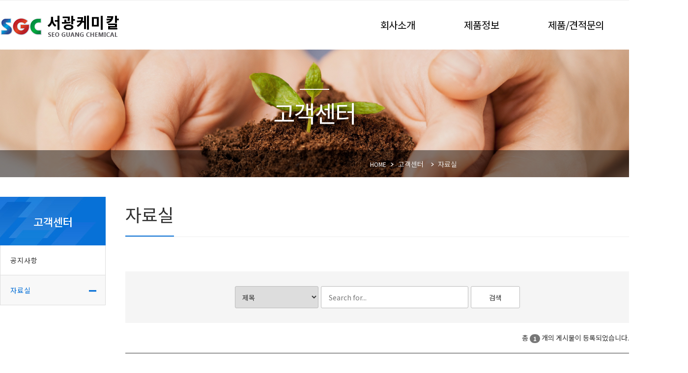

--- FILE ---
content_type: text/html; charset=UTF-8
request_url: http://www.sgchemical.net/board/lists/files/page/1
body_size: 17554
content:
<!DOCTYPE html>
<html>
<head>
<!-- Auto load system meta -->
<meta http-equiv="X-UA-Compatible" content="IE=edge,chrome=1" />
<meta http-equiv="Content-Type" content="text/html; charset=utf-8" />
<meta name="robots" content="index,follow" />
<meta name="author" content="DWEBS" />
<meta name="generator" content="DWEBS 3.01" />
<meta name="viewport" content="width=device-width, user-scalable=no" />
<meta name="description" content="글라스플레이크, 실란커플링제 및 각종 첨가제를 수입/유통하고 있습니다." />
<meta name="keyword" content="서광케미칼,글라스플레이크,실란커플링제,각종첨가제,수입/유통" />
<meta property="og:type" content="website" />
<meta property="og:title" content="서광케미칼" />
<meta property="og:description" content="글라스플레이크, 실란커플링제 및 각종 첨가제를 수입/유통하고 있습니다." />
<meta property="og:image" content="http://www.sgchemical.net/themes/sgchemical/images/common/logo.png" />
<meta property="og:url" content="http://www.sgchemical.net" />
<meta name="twitter:card" content="summary_large_image" />
<meta name="twitter:title" content="서광케미칼" />
<meta name="twitter:description" content="글라스플레이크, 실란커플링제 및 각종 첨가제를 수입/유통하고 있습니다." />
<meta name="twitter:image" content="http://www.sgchemical.net/themes/sgchemical/images/common/logo.png" />
<meta name="twitter:domain" content="http://www.sgchemical.net" />


<!-- Auto load custom meta -->
<!-- User META -->
<meta name="naver-site-verification" content="2d8600d3266e8abaee4b0a08a7c20d0d23ff1351">

<title>서광케미칼</title>

<link rel="canonical" href="http://www.sgchemical.net/board/lists/files/page/1" />

<!-- favicon -->


<!-- Auto Load CSS files -->
<link rel="stylesheet" href="https://code.jquery.com/ui/1.11.4/themes/smoothness/jquery-ui.css" type="text/css" /><link rel="stylesheet" href="https://maxcdn.bootstrapcdn.com/bootstrap/3.3.7/css/bootstrap.min.css" type="text/css" /><link rel="stylesheet" href="https://cdnjs.cloudflare.com/ajax/libs/highlight.js/9.1.0/styles/github.min.css" type="text/css" /><link rel="stylesheet" href="https://cdnjs.cloudflare.com/ajax/libs/font-awesome/4.5.0/css/font-awesome.min.css" type="text/css" /><link rel="stylesheet" href="/lib/plugin/fontium/css/fontium.css" type="text/css" /><link rel="stylesheet" href="https://cdnjs.cloudflare.com/ajax/libs/animate.css/3.5.2/animate.min.css" type="text/css" />

<!-- common -->
<link rel="stylesheet" href="/common/css/bootstrap_overwrite_dwebs.css" type="text/css" />
<link rel="stylesheet" href="/common/css/font.css" type="text/css" />
<link rel="stylesheet" href="/common/css/common.css" type="text/css" />
<link rel="stylesheet" href="/common/css/paging.css" type="text/css" />
<link rel="stylesheet" href="/common/css/loader.css" type="text/css" />
<!-- themes css -->
<link rel="stylesheet" href="/themes/sgchemical/css/style.css?v=210601" type="text/css" />


<link rel="stylesheet" href="https://cdnjs.cloudflare.com/ajax/libs/font-awesome/5.8.1/css/all.min.css" />
<link rel="stylesheet" href="https://fonts.googleapis.com/icon?family=Material+Icons">
<link href="https://fonts.googleapis.com/css?family=Noto+Sans+KR:100,300,400,500,700,900&amp;subset=korean" rel="stylesheet">
<link href="https://fonts.googleapis.com/css?family=Nanum+Gothic:400,700,800&display=swap" rel="stylesheet">
<!-- Auto load custom css -->
<style>/*
* User CSS
*/</style>

<!-- push css -->
<!-- 스킨 css -->
<link rel="stylesheet" href="/skin/board/r_community2/skin.css" type="text/css">

<!-- jQuery -->
<script src="https://cdnjs.cloudflare.com/ajax/libs/jquery/3.1.1/jquery.min.js" charset="utf-8"></script>
</head>

<body leftmargin="0" topmargin="0" oncontextmenu="return false">
<div id="dwebs-loader">
    <img src="/common/images/ajax-loader1.gif" alt="Loader">
</div>
<link rel="stylesheet" href="/themes/sgchemical/layouts/css/layout.css">

<div id="wrap" class="container-fluid">
	<!-- header -->
	<header>
		<div class="row" style="width:100%; margin:0 auto; z-index:999; top:0px; background-color:#fff;">
			<div class="header_wrap">
	<div class="header">
		<div class="logo"><a href="/main/" class="inline"><img src="/themes/sgchemical/images/common/logo.png" /></a></div>
		<div class="navibar">
			<!-- 상단 메뉴 -->
<div class="top_menu">
	<ul class="top_menu_list" id="top_menu_list">
		<!-- 관리자 설정 메뉴 불러옴 -->
                    <li class="parent_menu">
                <a href="/docs/sub01/about" target="_self" class="">
					회사소개
				</a>
					<ul class="child_menu">
											<li class="child_smenu">
							<a href="/docs/sub01/about" target="_self" class="">
							회사개요
							</a>
						</li>
											<li class="child_smenu">
							<a href="/docs/sub01/location" target="_self" class="">
							오시는 길
							</a>
						</li>
										</ul>
            </li>
                    <li class="parent_menu">
                <a href="/docs/sub02/product1" target="_self" class="">
					제품정보
				</a>
					<ul class="child_menu">
											<li class="child_smenu">
							<a href="/docs/sub02/product1" target="_self" class="">
							실란 (Silane coupling agent)
							</a>
						</li>
											<li class="child_smenu">
							<a href="/docs/sub02/product2" target="_self" class="">
							글라스플레이크 (Glass flake)
							</a>
						</li>
											<li class="child_smenu">
							<a href="/docs/sub02/product3" target="_self" class="">
							글라스버블 (Glass bubble)
							</a>
						</li>
											<li class="child_smenu">
							<a href="/docs/sub02/product4" target="_self" class="">
							아프코나 첨가제 (분산제/소포제/레벨링제/슬립제)
							</a>
						</li>
											<li class="child_smenu">
							<a href="/docs/sub02/product5" target="_self" class="">
							계면활성제/점접착제원료/기타(원료)첨가제
							</a>
						</li>
										</ul>
            </li>
                    <li class="parent_menu">
                <a href="/form/lists/basic/?type=0" target="_self" class="">
					제품/견적문의
				</a>
					<ul class="child_menu">
											<li class="child_smenu">
							<a href="/form/lists/basic/?type=0" target="_self" class="">
							제품/견적문의
							</a>
						</li>
										</ul>
            </li>
                    <li class="parent_menu">
                <a href="/board/lists/notice" target="_self" class="active">
					고객센터
				</a>
					<ul class="child_menu">
											<li class="child_smenu">
							<a href="/board/lists/notice" target="_self" class="">
							공지사항
							</a>
						</li>
											<li class="child_smenu">
							<a href="/board/lists/files" target="_self" class="active">
							자료실
							</a>
						</li>
										</ul>
            </li>
        	</ul>
</div><!-- top_menu -->
		</div>
	</div>
</div>
		</div>
		
	</header>

	<!-- article -->
	<article class="sub_wrap">
		<div class="row hidden-sm hidden-xs sub_top_m">
			<div id="sub_top_area_wrap" style="background:url('/themes/sgchemical/images/common/4_top.jpg') no-repeat;background-size:cover;">

	<div class="bs-component sub_top_menu">
    	<ul class="breadcrumb text-center">
    		<a href="/main/" class="sub_home_btn">HOME</a> &nbsp; <img style="padding-bottom:4px;"src="/themes/sgchemical/images/common/main_arrow.png" /> &nbsp; <li>고객센터</li><li class='active'>자료실</li>    	</ul>
    </div>

	
	<div class="sub_top_area" id="sub_top_area">
		<div class="sub_top_line"></div>
		<h1 class="sub_top_title">고객센터</h1>
	</div>
</div>
		</div>
		<div class="container_sub pb100">
			<div class="sub_left"><nav id="sub_menu" class="row">
	<div class="sub_menu_t">
		고객센터
		
	</div>
	<div class="list-group sub_left_list">
            <a href="/board/lists/notice" target="_self" class="menubox ">공지사항</a>
            <a href="/board/lists/files" target="_self" class="menubox active">자료실</a>
    	</div>
</nav>
</div>
			<div class="container_all">
				<div class="title"><span class="sub_title">자료실</span>
<div class="title_line"></div>
</div>
				<div class="row mb50"><div class="row notice01">
	<div class="col-xs-12 pd0"></div>

	
			<div class="list_input_box_wrap">
			<div class="row list_input_box">
				<form name="search_form" class="" action="/board/lists/files">
				<input type="hidden" name="csrftoken" value="a363b297682e6787e0b6e97e25f863f4" />
				<input type="hidden" name="list_count" value="">
				
				<select class="search_box" name="search_type">
					<option value="subject" > 제목 </option>
					<option value="content" > 내용 </option>
				</select>

				<div class="text_box">
					<input type="text" name="search_word" value='' placeholder="Search for...">
				</div>
				<div class="go_button">
					<button type="submit" name="button">검색 </button>
				</div>
				</form>
			</div>
		</div>
    

	<form name="list_form" class="form-inline" method="post" action="/index.php/board/lists/files/page/1">
	<input type="hidden" name="csrftoken" value="a363b297682e6787e0b6e97e25f863f4" />


	<div class=" pd0">
		<div class="all_num" style="text-align: right;">총 <span class="badge">1</span> 개의 게시물이 등록되었습니다.</div>
		<div class="notice_article">
			<table>
				<colgroup>
					<col width="3%">
					<col width="*%">
					<col width="5%">
					<col width="12%">
					<col width="5%">
				</colgroup>
				<tr class="table_bg">
					<th>
                        <label class="checkbox-inline">
                                                 No.
                        </label>
                    </th>
					<th>
                                                Subject
                    </th>
					<th class="display_none">Writer</th>
					<th>Regist</th>
					<th class="display_none">Hit</th>
				</tr>

	            	            <tr>
					<td>
						<label class="checkbox-inline">
	                    	                    	                        1
	                    						</label>
					</td>
					<td>
						
	                    	                    <a href="/board/view/files/39">SILANE(실란) PRODUCTS 자료</a>
						
	                    <span class='glyphicon glyphicon-floppy-disk' style='color:#cccccc;' aria-hidden='true'></span>
					</td>
					<td class="display_none">관리자</td>
					<td>2020-03-02</td>
					<td class="display_none">1278</td>
				</tr>
	            			</table>
		</div>
	</div>


	<div class="mb30 text-center"><ul class="paging_simple pagination-sm" ><li><a href="http://www.sgchemical.net/board/lists/files/page" data-ci-pagination-page="1" rel="start">&lsaquo;&lsaquo;</a></li><li><a href="http://www.sgchemical.net/board/lists/files/page" data-ci-pagination-page="1" rel="prev">&lt;</a></li><li class='active'><a>1</a></li><li><a href="http://www.sgchemical.net/board/lists/files/page/1" data-ci-pagination-page="1" rel="next">&gt;</a></li><li><a href="http://www.sgchemical.net/board/lists/files/page/1" data-ci-pagination-page="1">&rsaquo;&rsaquo;</a></li></ul></div>
	<div class="skin_button_box text-right">
		<a class="skin_button mr5" href="/board/write/files/"><span class="glyphicon glyphicon-pencil mr10"></span>Write</a>
        <button type="button" class="skin_button" name="button" onclick="check_delete(this.form);"><span class="glyphicon glyphicon-trash mr10"></span>Delete</button>
    </div>
	</form>
	<!-- 게시판 하단 텍스트 출력 -->
	<div class="col-xs-12"></div>
</div>
</div>
			</div>
		</div>
	</article>

	<!-- footer -->
	<footer>
		<div class="row">
			<div class="footer_area_wrap">
	<div class="footer_area">
		<div class="ft_logo">
			<img src="/themes/sgchemical/images/common/logo.png"/>
		</div>
		<div class="footer_copy">
			상호명 : 서광케미칼 | 대표 : 박성일 | 주소 : 경기도 시흥시 서울대학로278번길 70 배곧두손지젤타워 A동 1318호 (배곧동) | 사업자 등록번호 : 278-64-00018<br>
			대표전화 : 031-433-3071 | 팩스번호 : 031-433-3072 | 이메일 : sgc201505@gmail.com <br>
			<span>COPYRIGHTⓒ 서광케미칼 All rights reserved.</span><br><a href="https://www.dwebs.kr" data-toggle="tooltip" title="" target="_blank" class="copyright_dwebs" onfocus="this.blur();" data-original-title="본 홈페이지는 DWEBS(디웹스)에서 제작하였습니다." style="color: #aaa; text-decoration: none; font-size: 11px;">Designed by DWEBS.</a>
		</div>


		<!--div class="admin"><a href="/admin/" target="_blank">ADMIN</a></div-->

		<div class="footer_device">
			<nav id="device_btn">
	<div class="btn-group">
		<a href="/change/device/pc/" class="btn btn-xs btn-primary active">PC버전</a>
		<a href="/change/device/mobile/" class="btn btn-xs btn-default">MOBILE버전</a>
	</div>
</nav>
		</div>
	</div>
</div>

<div id="btn_page_up" class="btn_page_up hidden-xs hidden-sm">
	<button class="page_up"onclick="move_scroll_y('html',0)">
		<span class="glyphicon glyphicon-menu-up"></span>
	</button>
</div>
		</div>
	</footer>
</div>



<!-- Auto Load script files -->
<script src="https://cdnjs.cloudflare.com/ajax/libs/jquery-migrate/1.3.0/jquery-migrate.min.js" charset="utf-8"></script><script src="https://cdnjs.cloudflare.com/ajax/libs/jqueryui/1.12.1/jquery-ui.min.js" charset="utf-8"></script><script src="https://cdnjs.cloudflare.com/ajax/libs/jquery-easing/1.3/jquery.easing.min.js" charset="utf-8"></script><script src="https://cdnjs.cloudflare.com/ajax/libs/jquery.nicescroll/3.6.7/jquery.nicescroll.min.js" charset="utf-8"></script><script src="https://cdnjs.cloudflare.com/ajax/libs/holder/2.9.3/holder.min.js" charset="utf-8"></script><script src="https://maxcdn.bootstrapcdn.com/bootstrap/3.3.7/js/bootstrap.min.js" charset="utf-8"></script><script src="/lib/plugin/bxslider/jquery.bxslider.min.js" charset="utf-8"></script><script src="/common/js/common_function.js" charset="utf-8"></script><script src="/common/js/document_ready.js" charset="utf-8"></script><script src="/common/js/ie10-viewport-bug-workaround.js" charset="utf-8"></script><script src="https://cdnjs.cloudflare.com/ajax/libs/waypoints/4.0.1/jquery.waypoints.min.js" charset="utf-8"></script>

<!-- Auto load custom script -->
<script>/*
* User javascript
*/
</script>

<!-- push script -->
<script type="text/javascript">
// ----------------------------------------------------------------------------
// 선택한 리스트 삭제
function check_delete(form){
	var check_count = $('input:checkbox[class=check_list]:checked').length;

	if (check_count < 1) {
		alert('삭제할 리스트를 선택하세요.');
		return;
	}

	var result = confirm('선택한 리스트를 삭제하시겠습니까?');
		if (result) {
		form.action='/board/delete/files/check_del';
		form.submit();
		return;
	} else {
		return;
	}
}

// ----------------------------------------------------------------------------
// 단일 삭제
function direct_delete(idx){
	var result = confirm('선택한 리스트를 삭제하시겠습니까?');
	if (result) {
		document.location.href='/board/delete/files/'+idx;
		return;
	} else {
		return;
	}
}

// ----------------------------------------------------------------------------
// 리스트카운트 변경 (검색값 유지시킴)
function change_list_count(value)
{
	var url = "/board/lists/files?category=&search_type=&search_word=&list_count="+value;
	document.location.href=url;
}
</script>

<script>
let didScroll = false;
$(window).scroll(function() {
    didScroll = true;
});

setInterval(function() {
    if ( didScroll ) {
        didScroll = false;
        let this_scroll_top = $(this).scrollTop();
        let min_scroll_top = 600;

        if (this_scroll_top >= min_scroll_top) {
            $("#btn_page_up").fadeIn();
        } else {
            $("#btn_page_up").fadeOut();
        }
    }
}, 250);


$(document).ready(function(){
    $('.sub_top_area').waypoint(function() {
		$('.sub_top_area_t').addClass('animated fadeInDown');
		$('.sub_top_area_content').addClass('animated fadeInUp');
	}, { offset: '100%' });
});

$(document).ready(function(){
    $('.parent_menu').hover(function(){
        $('.child_menu').hide();
        //$(this).find('.child_menu').fadeIn();
        $(this).find('.child_menu').slideDown("fast");
    },function(){
        $(this).find('.child_menu').hide();
    });
	// tooltip layer
    $('[data-toggle="tooltip"]').tooltip();
});
</script>

<!-- HTML5 shim and Respond.js for IE8 support of HTML5 elements and media queries -->
<!--[if lt IE 9]>
<script src="https://oss.maxcdn.com/html5shiv/3.7.2/html5shiv.min.js"></script>
<script src="https://oss.maxcdn.com/respond/1.4.2/respond.min.js"></script>
<script type="text/javascript">
alert("죄송합니다.\n본 홈페이지는 IE9 이상에 최적화 되었으며, \n더 이상 오래된 구형 IE 버젼은 보안문제로 지원하지 않습니다.\n현재 보이는 화면은 의도된 화면이 아닐수 있습니다.\n");
</script>
<![endif]-->

<!--
 * ------------------------------------------------------------------------------------------------------
 * Project Name: 
 * Project URI: http://www.sgchemical.net
 * Version: 3.0.0
 * Author: DWEBS
 * Author URI: https://www.dwebs.kr/
 * License: https://www.dwebs.kr/license_dwebs.txt
 * ------------------------------------------------------------------------------------------------------
-->
</body>
</html>


--- FILE ---
content_type: text/css
request_url: http://www.sgchemical.net/common/css/common.css
body_size: 27766
content:
/**
* basic styleseet file
* - font
* - margin
* - padding
* - border
*
* @Program     DWEBS
* @Type  	   css
* @author      DWEBS
* @link        https://www.dwebs.kr
*/

/* -------------------------------------------------------------------
| bootstrap device-width.css
| ------------------------------------------------------------------*/
@-webkit-viewport   { width: device-width; }
@-moz-viewport      { width: device-width; }
@-ms-viewport       { width: device-width; }
@-o-viewport        { width: device-width; }
@viewport           { width: device-width; }

@-moz-document url-prefix() {
  fieldset { display: table-cell; }
}

/* -------------------------------------------------------------------
| DEFAULT TAG SETTING
| ------------------------------------------------------------------*/
/* Prevent scroll on narrow devices */
html, body {overflow-x: hidden;}
html, div, p, ul, li {margin:0px; padding:0px;}
dl,ul,ol,menu,li {list-style:none;}
a {text-decoration: none; outline: 0;}
button, button:focus{border:0; outline:0; outline:none;border: none;}

#wrap {background-color:#fff; width:100%; height:auto; min-height:100%;}

/* -------------------------------------------------------------------
| MOBILE LINE BUTTON
| ------------------------------------------------------------------*/
/* Animation line button */
.lines,
.lines:before,
.lines:after {
	background-color: #006cd6;
}
button.lines-button {
	border: none;
	background: none;
}
button.lines-button span {
	display: block;
}
.lines-button {
	padding: 20px 0px;
	transition: all 0.3s ease 0s;
}
.lines-button:active {
	transition: 0;
}
.lines {
	display: inline-block;
	width: 26px;
	height: 3px;
	border-radius: 0.26rem;
	transition: 0.3s;
	position: relative;
	top: -2px;
}
.lines:before,
.lines:after {
	display: inline-block;
	width: 26px;
	height: 3px;
	border-radius: 0.26rem;
	transition: 0.3s;
	position: absolute;
	left: 0;
	content: '';
	-webkit-transform-origin: 0.26rem center;
	transform-origin: 0.26rem center;
}
.lines:before {
	top: 6px;
}
.lines:after {
	top: -6px;
}
.lines-button.x.lines-button-close .lines {
	background-color: transparent !important;
}
.lines-button.x.lines-button-close .lines:before,
.lines-button.x.lines-button-close .lines:after {
	-webkit-transform-origin: 50% 50%;
	transform-origin: 50% 50%;
	top: 0;
	width: 26px;
}
.lines-button.x.lines-button-close .lines:before {
	-webkit-transform: rotate3d(0, 0, 1, 45deg);
	transform: rotate3d(0, 0, 1, 45deg);
}
.lines-button.x.lines-button-close .lines:after {
	-webkit-transform: rotate3d(0, 0, 1, -45deg);
	transform: rotate3d(0, 0, 1, -45deg);
}

/*-------------------------------------------------------------------
| DEFAULT FONT
| ------------------------------------------------------------------*/
@import url(/common/css/font.css);
body {
	/*
	나눔고딕
	font-family: "nanum", sans-serif;
	font-family: "nanum_B", sans-serif;
	font-family:"nanum_EB", sans-serif;
	나눔명조
	font-family: "nanumMJ", sans-serif;
	font-family: "nanumMJ_B", sans-serif;
	font-family: "nanumMJ_EB", sans-serif;
	*/
	font-family: 'Noto Sans KR', sans-serif;
	/*font-family: "NanumSquare", "nanum", sans-serif;*/
}

/*-------------------------------------------------------------------
| SORT
| ------------------------------------------------------------------*/
.flt {float:left;}
.frt {float:right;}


/*-------------------------------------------------------------------
| FONT COLOR
| ------------------------------------------------------------------*/
.font-red {color:red;}
.font-yellow {color:yellow;}
.font-orange {color:orange;}
.font-purple {color:purple;}
.font-black {color:black;}
.font-blue {color:blue;}
.font-white {color:white;}
.font-gray {color:gray;}
.font-green {color:green;}


/*-------------------------------------------------------------------
| MARGIN & PADDING
| ------------------------------------------------------------------*/
/* margin */
.mg0 {margin:0px !important;}
.mg5 {margin:5px !important;}
.mg10 {margin:10px !important;}
.mg15 {margin:15px !important;}
.mg20 {margin:20px !important;}
.mg25 {margin:25px !important;}
.mg30 {margin:30px !important;}
.mg35 {margin:35px !important;}
.mg40 {margin:40px !important;}
.mg50 {margin:50px !important;}
.mg55 {margin:55px !important;}
.mg60 {margin:60px !important;}
.mg80 {margin:80px !important;}
.mg100 {margin:100px !important;}
.mg200 {margin:200px !important;}
.mg300 {margin:300px !important;}
.mg400 {margin:400px !important;}
.mg500 {margin:500px !important;}

/* margin-top */
.mt0 {margin-top:0px !important;}
.mt5 {margin-top:5px !important;}
.mt10 {margin-top:10px !important;}
.mt15 {margin-top:15px !important;}
.mt20 {margin-top:20px !important;}
.mt25 {margin-top:25px !important;}
.mt30 {margin-top:30px !important;}
.mt35 {margin-top:35px !important;}
.mt40 {margin-top:40px !important;}
.mt50 {margin-top:50px !important;}
.mt55 {margin-top:55px !important;}
.mt60 {margin-top:60px !important;}
.mt80 {margin-top:80px !important;}
.mt100 {margin-top:100px !important;}
.mt200 {margin-top:200px !important;}
.mt300 {margin-top:300px !important;}
.mt400 {margin-top:400px !important;}
.mt500 {margin-top:500px !important;}

/* margin-right */
.mr0 {margin-right:0 !important;}
.mr5 {margin-right:5px !important;}
.mr10 {margin-right:10px !important;}
.mr15 {margin-right:15px !important;}
.mr20 {margin-right:20px !important;}
.mr25 {margin-right:25px !important;}
.mr30 {margin-right:30px !important;}
.mr35 {margin-right:35px !important;}
.mr40 {margin-right:40px !important;}
.mr50 {margin-right:50px !important;}
.mr55 {margin-right:55px !important;}
.mr60 {margin-right:60px !important;}
.mr80 {margin-right:80px !important;}
.mr100 {margin-right:100px !important;}
.mr200 {margin-right:200px !important;}
.mr300 {margin-right:300px !important;}
.mr400 {margin-right:400px !important;}
.mr500 {margin-right:500px !important;}

/* margin-bottom */
.mb0 {margin-bottom:0 !important;}
.mb5 {margin-bottom:5px !important;}
.mb10 {margin-bottom:10px !important;}
.mb15 {margin-bottom:15px !important;}
.mb20 {margin-bottom:20px !important;}
.mb25 {margin-bottom:25px !important;}
.mb30 {margin-bottom:30px !important;}
.mb35 {margin-bottom:35px !important;}
.mb40 {margin-bottom:40px !important;}
.mb50 {margin-bottom:50px !important;}
.mb55 {margin-bottom:55px !important;}
.mb60 {margin-bottom:60px !important;}
.mb80 {margin-bottom:80px !important;}
.mb100 {margin-bottom:100px !important;}
.mb200 {margin-bottom:200px !important;}
.mb300 {margin-bottom:300px !important;}
.mb400 {margin-bottom:400px !important;}
.mb500 {margin-bottom:500px !important;}

/* margin-left */
.ml0 {margin-left:0 !important;}
.ml5 {margin-left:5px !important;}
.ml10 {margin-left:10px !important;}
.ml15 {margin-left:15px !important;}
.ml20 {margin-left:20px !important;}
.ml25 {margin-left:25px !important;}
.ml30 {margin-left:30px !important;}
.ml35 {margin-left:35px !important;}
.ml40 {margin-left:40px !important;}
.ml50 {margin-left:50px !important;}
.ml55 {margin-left:55px !important;}
.ml60 {margin-left:60px !important;}
.ml80 {margin-left:80px !important;}
.ml100 {margin-left:100px !important;}
.ml200 {margin-left:200px !important;}
.ml300 {margin-left:300px !important;}
.ml400 {margin-left:400px !important;}
.ml500 {margin-left:500px !important;}


/* ****************** padding ******************/
.pd0 {padding:0px !important;}
.pd5 {padding:5px !important;}
.pd10 {padding:10px !important;}
.pd15 {padding:15px !important;}
.pd20 {padding:20px !important;}
.pd25 {padding:25px !important;}
.pd30 {padding:30px !important;}
.pd35 {padding:35px !important;}
.pd40 {padding:40px !important;}
.pd50 {padding:50px !important;}
.pd55 {padding:55px !important;}
.pd60 {padding:60px !important;}
.pd80 {padding:80px !important;}
.pd100 {padding:100px !important;}
.pd200 {padding:200px !important;}
.pd300 {padding:300px !important;}
.pd400 {padding:400px !important;}
.pd500 {padding:500px !important;}

/* padding-top */
.pt0 {padding-top:0 !important;}
.pt5 {padding-top:5px !important;}
.pt10 {padding-top:10px !important;}
.pt15 {padding-top:15px !important;}
.pt20 {padding-top:20px !important;}
.pt25 {padding-top:25px !important;}
.pt30 {padding-top:30px !important;}
.pt35 {padding-top:35px !important;}
.pt40 {padding-top:40px !important;}
.pt50 {padding-top:50px !important;}
.pt55 {padding-top:55px !important;}
.pt60 {padding-top:60px !important;}
.pt80 {padding-top:80px !important;}
.pt100 {padding-top:100px !important;}
.pt200 {padding-top:200px !important;}
.pt300 {padding-top:300px !important;}
.pt400 {padding-top:400px !important;}
.pt500 {padding-top:500px !important;}

/* padding-right */
.pr0 {padding-right:0 !important;}
.pr5 {padding-right:5px !important;}
.pr10 {padding-right:10px !important;}
.pr15 {padding-right:15px !important;}
.pr20 {padding-right:20px !important;}
.pr25 {padding-right:25px !important;}
.pr30 {padding-right:30px !important;}
.pr35 {padding-right:35px !important;}
.pr40 {padding-right:40px !important;}
.pr50 {padding-right:50px !important;}
.pr55 {padding-right:55px !important;}
.pr60 {padding-right:60px !important;}
.pr80 {padding-right:80px !important;}
.pr100 {padding-right:100px !important;}
.pr200 {padding-right:200px !important;}
.pr300 {padding-right:300px !important;}
.pr400 {padding-right:400px !important;}
.pr500 {padding-right:500px !important;}

/* padding-bottom */
.pb0 {padding-bottom:0 !important;}
.pb5 {padding-bottom:5px !important;}
.pb10 {padding-bottom:10px !important;}
.pb15 {padding-bottom:15px !important;}
.pb20 {padding-bottom:20px !important;}
.pb25 {padding-bottom:25px !important;}
.pb30 {padding-bottom:30px !important;}
.pb35 {padding-bottom:35px !important;}
.pb40 {padding-bottom:40px !important;}
.pb50 {padding-bottom:50px !important;}
.pb55 {padding-bottom:55px !important;}
.pb60 {padding-bottom:60px !important;}
.pb80 {padding-bottom:80px !important;}
.pb100 {padding-bottom:100px !important;}
.pb200 {padding-bottom:200px !important;}
.pb300 {padding-bottom:300px !important;}
.pb400 {padding-bottom:400px !important;}
.pb500 {padding-bottom:500px !important;}

/* padding-left */
.pl0 {padding-left:0 !important;}
.pl5 {padding-left:5px !important;}
.pl10 {padding-left:10px !important;}
.pl15 {padding-left:15px !important;}
.pl20 {padding-left:20px !important;}
.pl25 {padding-left:25px !important;}
.pl30 {padding-left:30px !important;}
.pl35 {padding-left:35px !important;}
.pl40 {padding-left:40px !important;}
.pl50 {padding-left:50px !important;}
.pl55 {padding-left:55px !important;}
.pl60 {padding-left:60px !important;}
.pl80 {padding-left:80px !important;}
.pl100 {padding-left:100px !important;}
.pl200 {padding-left:200px !important;}
.pl300 {padding-left:300px !important;}
.pl400 {padding-left:400px !important;}
.pl500 {padding-left:500px !important;}



/*-----------------------------------------------------------------------
* 특정 크기 이상일때만 적용되는 클래스 선언시 사용
* ----------------------------------------------------------------------*/
/* 작은 기기들 (태블릿, 768px 이하) */
@media (max-width: 768px) {
	.xs-pd0 {padding:0px !important;}
	.xs-pd5 {padding:5px !important;}
	.xs-pd10 {padding:10px !important;}
	.xs-pd15 {padding:15px !important;}
	.xs-pd20 {padding:20px !important;}
	.xs-pd25 {padding:25px !important;}
	.xs-pd30 {padding:30px !important;}
	.xs-pd35 {padding:35px !important;}
	.xs-pd40 {padding:40px !important;}
	.xs-pd50 {padding:50px !important;}
	.xs-pd55 {padding:55px !important;}
	.xs-pd60 {padding:60px !important;}
	.xs-pd80 {padding:80px !important;}
	.xs-pd100 {padding:100px !important;}
	.xs-pd200 {padding:200px !important;}
	.xs-pd300 {padding:300px !important;}
	.xs-pd400 {padding:400px !important;}
	.xs-pd500 {padding:500px !important;}

	/* padding-top */
	.xs-pt0 {padding-top:0 !important;}
	.xs-pt5 {padding-top:5px !important;}
	.xs-pt10 {padding-top:10px !important;}
	.xs-pt15 {padding-top:15px !important;}
	.xs-pt20 {padding-top:20px !important;}
	.xs-pt25 {padding-top:25px !important;}
	.xs-pt30 {padding-top:30px !important;}
	.xs-pt35 {padding-top:35px !important;}
	.xs-pt40 {padding-top:40px !important;}
	.xs-pt50 {padding-top:50px !important;}
	.xs-pt55 {padding-top:55px !important;}
	.xs-pt60 {padding-top:60px !important;}
	.xs-pt80 {padding-top:80px !important;}
	.xs-pt100 {padding-top:100px !important;}
	.xs-pt200 {padding-top:200px !important;}
	.xs-pt300 {padding-top:300px !important;}
	.xs-pt400 {padding-top:400px !important;}
	.xs-pt500 {padding-top:500px !important;}

	/* padding-right */
	.xs-pr0 {padding-right:0 !important;}
	.xs-pr5 {padding-right:5px !important;}
	.xs-pr10 {padding-right:10px !important;}
	.xs-pr15 {padding-right:15px !important;}
	.xs-pr20 {padding-right:20px !important;}
	.xs-pr25 {padding-right:25px !important;}
	.xs-pr30 {padding-right:30px !important;}
	.xs-pr35 {padding-right:35px !important;}
	.xs-pr40 {padding-right:40px !important;}
	.xs-pr50 {padding-right:50px !important;}
	.xs-pr55 {padding-right:55px !important;}
	.xs-pr60 {padding-right:60px !important;}
	.xs-pr80 {padding-right:80px !important;}
	.xs-pr100 {padding-right:100px !important;}
	.xs-pr200 {padding-right:200px !important;}
	.xs-pr300 {padding-right:300px !important;}
	.xs-pr400 {padding-right:400px !important;}
	.xs-pr500 {padding-right:500px !important;}

	/* padding-bottom */
	.xs-pb0 {padding-bottom:0 !important;}
	.xs-pb5 {padding-bottom:5px !important;}
	.xs-pb10 {padding-bottom:10px !important;}
	.xs-pb15 {padding-bottom:15px !important;}
	.xs-pb20 {padding-bottom:20px !important;}
	.xs-pb25 {padding-bottom:25px !important;}
	.xs-pb30 {padding-bottom:30px !important;}
	.xs-pb35 {padding-bottom:35px !important;}
	.xs-pb40 {padding-bottom:40px !important;}
	.xs-pb50 {padding-bottom:50px !important;}
	.xs-pb55 {padding-bottom:55px !important;}
	.xs-pb60 {padding-bottom:60px !important;}
	.xs-pb80 {padding-bottom:80px !important;}
	.xs-pb100 {padding-bottom:100px !important;}
	.xs-pb200 {padding-bottom:200px !important;}
	.xs-pb300 {padding-bottom:300px !important;}
	.xs-pb400 {padding-bottom:400px !important;}
	.xs-pb500 {padding-bottom:500px !important;}

	/* padding-left */
	.xs-pl0 {padding-left:0 !important;}
	.xs-pl5 {padding-left:5px !important;}
	.xs-pl10 {padding-left:10px !important;}
	.xs-pl15 {padding-left:15px !important;}
	.xs-pl20 {padding-left:20px !important;}
	.xs-pl25 {padding-left:25px !important;}
	.xs-pl30 {padding-left:30px !important;}
	.xs-pl35 {padding-left:35px !important;}
	.xs-pl40 {padding-left:40px !important;}
	.xs-pl50 {padding-left:50px !important;}
	.xs-pl55 {padding-left:55px !important;}
	.xs-pl60 {padding-left:60px !important;}
	.xs-pl80 {padding-left:80px !important;}
	.xs-pl100 {padding-left:100px !important;}
	.xs-pl200 {padding-left:200px !important;}
	.xs-pl300 {padding-left:300px !important;}
	.xs-pl400 {padding-left:400px !important;}
	.xs-pl500 {padding-left:500px !important;}
}


/* 작은 기기들 (태블릿, 768px 이상) */
@media (max-width: 990px) {
	.sm-pd0 {padding:0px !important;}
	.sm-pd5 {padding:5px !important;}
	.sm-pd10 {padding:10px !important;}
	.sm-pd15 {padding:15px !important;}
	.sm-pd20 {padding:20px !important;}
	.sm-pd25 {padding:25px !important;}
	.sm-pd30 {padding:30px !important;}
	.sm-pd35 {padding:35px !important;}
	.sm-pd40 {padding:40px !important;}
	.sm-pd50 {padding:50px !important;}
	.sm-pd55 {padding:55px !important;}
	.sm-pd60 {padding:60px !important;}
	.sm-pd80 {padding:80px !important;}
	.sm-pd100 {padding:100px !important;}
	.sm-pd200 {padding:200px !important;}
	.sm-pd300 {padding:300px !important;}
	.sm-pd400 {padding:400px !important;}
	.sm-pd500 {padding:500px !important;}

	/* padding-top */
	.sm-pt0 {padding-top:0 !important;}
	.sm-pt5 {padding-top:5px !important;}
	.sm-pt10 {padding-top:10px !important;}
	.sm-pt15 {padding-top:15px !important;}
	.sm-pt20 {padding-top:20px !important;}
	.sm-pt25 {padding-top:25px !important;}
	.sm-pt30 {padding-top:30px !important;}
	.sm-pt35 {padding-top:35px !important;}
	.sm-pt40 {padding-top:40px !important;}
	.sm-pt50 {padding-top:50px !important;}
	.sm-pt55 {padding-top:55px !important;}
	.sm-pt60 {padding-top:60px !important;}
	.sm-pt80 {padding-top:80px !important;}
	.sm-pt100 {padding-top:100px !important;}
	.sm-pt200 {padding-top:200px !important;}
	.sm-pt300 {padding-top:300px !important;}
	.sm-pt400 {padding-top:400px !important;}
	.sm-pt500 {padding-top:500px !important;}

	/* padding-right */
	.sm-pr0 {padding-right:0 !important;}
	.sm-pr5 {padding-right:5px !important;}
	.sm-pr10 {padding-right:10px !important;}
	.sm-pr15 {padding-right:15px !important;}
	.sm-pr20 {padding-right:20px !important;}
	.sm-pr25 {padding-right:25px !important;}
	.sm-pr30 {padding-right:30px !important;}
	.sm-pr35 {padding-right:35px !important;}
	.sm-pr40 {padding-right:40px !important;}
	.sm-pr50 {padding-right:50px !important;}
	.sm-pr55 {padding-right:55px !important;}
	.sm-pr60 {padding-right:60px !important;}
    .sm-pr80 {padding-right:80px !important;}
	.sm-pr100 {padding-right:100px !important;}
	.sm-pr200 {padding-right:200px !important;}
	.sm-pr300 {padding-right:300px !important;}
	.sm-pr400 {padding-right:400px !important;}
	.sm-pr500 {padding-right:500px !important;}

	/* padding-bottom */
	.sm-pb0 {padding-bottom:0 !important;}
	.sm-pb5 {padding-bottom:5px !important;}
	.sm-pb10 {padding-bottom:10px !important;}
	.sm-pb15 {padding-bottom:15px !important;}
	.sm-pb20 {padding-bottom:20px !important;}
	.sm-pb25 {padding-bottom:25px !important;}
	.sm-pb30 {padding-bottom:30px !important;}
	.sm-pb35 {padding-bottom:35px !important;}
	.sm-pb40 {padding-bottom:40px !important;}
	.sm-pb50 {padding-bottom:50px !important;}
	.sm-pb55 {padding-bottom:55px !important;}
	.sm-pb60 {padding-bottom:60px !important;}
	.sm-pb80 {padding-bottom:80px !important;}
	.sm-pb100 {padding-bottom:100px !important;}
	.sm-pb200 {padding-bottom:200px !important;}
	.sm-pb300 {padding-bottom:300px !important;}
	.sm-pb400 {padding-bottom:400px !important;}
	.sm-pb500 {padding-bottom:500px !important;}

	/* padding-left */
	.sm-pl0 {padding-left:0 !important;}
	.sm-pl5 {padding-left:5px !important;}
	.sm-pl10 {padding-left:10px !important;}
	.sm-pl15 {padding-left:15px !important;}
	.sm-pl20 {padding-left:20px !important;}
	.sm-pl25 {padding-left:25px !important;}
	.sm-pl30 {padding-left:30px !important;}
	.sm-pl35 {padding-left:35px !important;}
	.sm-pl40 {padding-left:40px !important;}
	.sm-pl50 {padding-left:50px !important;}
	.sm-pl55 {padding-left:55px !important;}
	.sm-pl60 {padding-left:60px !important;}
	.sm-pl80 {padding-left:80px !important;}
	.sm-pl100 {padding-left:100px !important;}
	.sm-pl200 {padding-left:200px !important;}
	.sm-pl300 {padding-left:300px !important;}
	.sm-pl400 {padding-left:400px !important;}
	.sm-pl500 {padding-left:500px !important;}
}
    /* 중간 기기들 (데스크탑, 992px 이상) */
    @media (min-width: 992px) {
    	.md-pd0 {padding:0px !important;}
    	.md-pd5 {padding:5px !important;}
    	.md-pd10 {padding:10px !important;}
    	.md-pd15 {padding:15px !important;}
    	.md-pd20 {padding:20px !important;}
    	.md-pd25 {padding:25px !important;}
    	.md-pd30 {padding:30px !important;}
    	.md-pd35 {padding:35px !important;}
    	.md-pd40 {padding:40px !important;}
    	.md-pd50 {padding:50px !important;}
    	.md-pd55 {padding:55px !important;}
    	.md-pd60 {padding:60px !important;}
    	.md-pd80 {padding:80px !important;}
    	.md-pd100 {padding:100px !important;}
    	.md-pd200 {padding:200px !important;}
    	.md-pd300 {padding:300px !important;}
    	.md-pd400 {padding:400px !important;}
    	.md-pd500 {padding:500px !important;}

    	/* padding-top */
    	.md-pt0 {padding-top:0 !important;}
    	.md-pt5 {padding-top:5px !important;}
    	.md-pt10 {padding-top:10px !important;}
    	.md-pt15 {padding-top:15px !important;}
    	.md-pt20 {padding-top:20px !important;}
    	.md-pt25 {padding-top:25px !important;}
    	.md-pt30 {padding-top:30px !important;}
    	.md-pt35 {padding-top:35px !important;}
    	.md-pt40 {padding-top:40px !important;}
    	.md-pt50 {padding-top:50px !important;}
    	.md-pt55 {padding-top:55px !important;}
    	.md-pt60 {padding-top:60px !important;}
    	.md-pt80 {padding-top:80px !important;}
    	.md-pt100 {padding-top:100px !important;}
    	.md-pt200 {padding-top:200px !important;}
    	.md-pt300 {padding-top:300px !important;}
    	.md-pt400 {padding-top:400px !important;}
    	.md-pt500 {padding-top:500px !important;}

    	/* padding-right */
    	.md-pr0 {padding-right:0 !important;}
    	.md-pr5 {padding-right:5px !important;}
    	.md-pr10 {padding-right:10px !important;}
    	.md-pr15 {padding-right:15px !important;}
    	.md-pr20 {padding-right:20px !important;}
    	.md-pr25 {padding-right:25px !important;}
    	.md-pr30 {padding-right:30px !important;}
    	.md-pr35 {padding-right:35px !important;}
    	.md-pr40 {padding-right:40px !important;}
    	.md-pr50 {padding-right:50px !important;}
    	.md-pr55 {padding-right:55px !important;}
    	.md-pr60 {padding-right:60px !important;}
    	.md-pr80 {padding-right:80px !important;}
    	.md-pr100 {padding-right:100px !important;}
    	.md-pr200 {padding-right:200px !important;}
    	.md-pr300 {padding-right:300px !important;}
    	.md-pr400 {padding-right:400px !important;}
    	.md-pr500 {padding-right:500px !important;}

    	/* padding-bottom */
    	.md-pb0 {padding-bottom:0 !important;}
    	.md-pb5 {padding-bottom:5px !important;}
    	.md-pb10 {padding-bottom:10px !important;}
    	.md-pb15 {padding-bottom:15px !important;}
    	.md-pb20 {padding-bottom:20px !important;}
    	.md-pb25 {padding-bottom:25px !important;}
    	.md-pb30 {padding-bottom:30px !important;}
    	.md-pb35 {padding-bottom:35px !important;}
    	.md-pb40 {padding-bottom:40px !important;}
    	.md-pb50 {padding-bottom:50px !important;}
    	.md-pb55 {padding-bottom:55px !important;}
    	.md-pb60 {padding-bottom:60px !important;}
    	.md-pb80 {padding-bottom:80px !important;}
    	.md-pb100 {padding-bottom:100px !important;}
    	.md-pb200 {padding-bottom:200px !important;}
    	.md-pb300 {padding-bottom:300px !important;}
    	.md-pb400 {padding-bottom:400px !important;}
    	.md-pb500 {padding-bottom:500px !important;}

    	/* padding-left */
    	.md-pl0 {padding-left:0 !important;}
    	.md-pl5 {padding-left:5px !important;}
    	.md-pl10 {padding-left:10px !important;}
    	.md-pl15 {padding-left:15px !important;}
    	.md-pl20 {padding-left:20px !important;}
    	.md-pl25 {padding-left:25px !important;}
    	.md-pl30 {padding-left:30px !important;}
    	.md-pl35 {padding-left:35px !important;}
    	.md-pl40 {padding-left:40px !important;}
    	.md-pl50 {padding-left:50px !important;}
    	.md-pl55 {padding-left:55px !important;}
    	.md-pl60 {padding-left:60px !important;}
    	.md-pl80 {padding-left:80px !important;}
    	.md-pl100 {padding-left:100px !important;}
    	.md-pl200 {padding-left:200px !important;}
    	.md-pl300 {padding-left:300px !important;}
    	.md-pl400 {padding-left:400px !important;}
    	.md-pl500 {padding-left:500px !important;}
    }
    /* 큰 기기들 (큰 데스크탑, 1200px 이상) */
    @media (min-width: 1200px) {
    	.lg-pd0 {padding:0px !important;}
    	.lg-pd5 {padding:5px !important;}
    	.lg-pd10 {padding:10px !important;}
    	.lg-pd15 {padding:15px !important;}
    	.lg-pd20 {padding:20px !important;}
    	.lg-pd25 {padding:25px !important;}
    	.lg-pd30 {padding:30px !important;}
    	.lg-pd35 {padding:35px !important;}
    	.lg-pd40 {padding:40px !important;}
    	.lg-pd50 {padding:50px !important;}
    	.lg-pd55 {padding:55px !important;}
    	.lg-pd60 {padding:60px !important;}
    	.lg-pd80 {padding:80px !important;}
    	.lg-pd100 {padding:100px !important;}
    	.lg-pd200 {padding:200px !important;}
    	.lg-pd300 {padding:300px !important;}
    	.lg-pd400 {padding:400px !important;}
    	.lg-pd500 {padding:500px !important;}

    	/* padding-top */
    	.lg-pt0 {padding-top:0 !important;}
    	.lg-pt5 {padding-top:5px !important;}
    	.lg-pt10 {padding-top:10px !important;}
    	.lg-pt15 {padding-top:15px !important;}
    	.lg-pt20 {padding-top:20px !important;}
    	.lg-pt25 {padding-top:25px !important;}
    	.lg-pt30 {padding-top:30px !important;}
    	.lg-pt35 {padding-top:35px !important;}
    	.lg-pt40 {padding-top:40px !important;}
    	.lg-pt50 {padding-top:50px !important;}
    	.lg-pt55 {padding-top:55px !important;}
    	.lg-pt60 {padding-top:60px !important;}
    	.lg-pt80 {padding-top:80px !important;}
    	.lg-pt100 {padding-top:100px !important;}
    	.lg-pt200 {padding-top:200px !important;}
    	.lg-pt300 {padding-top:300px !important;}
    	.lg-pt400 {padding-top:400px !important;}
    	.lg-pt500 {padding-top:500px !important;}

    	/* padding-right */
    	.lg-pr0 {padding-right:0 !important;}
    	.lg-pr5 {padding-right:5px !important;}
    	.lg-pr10 {padding-right:10px !important;}
    	.lg-pr15 {padding-right:15px !important;}
    	.lg-pr20 {padding-right:20px !important;}
    	.lg-pr25 {padding-right:25px !important;}
    	.lg-pr30 {padding-right:30px !important;}
    	.lg-pr35 {padding-right:35px !important;}
    	.lg-pr40 {padding-right:40px !important;}
    	.lg-pr50 {padding-right:50px !important;}
    	.lg-pr55 {padding-right:55px !important;}
    	.lg-pr60 {padding-right:60px !important;}
    	.lg-pr80 {padding-right:80px !important;}
    	.lg-pr100 {padding-right:100px !important;}
    	.lg-pr200 {padding-right:200px !important;}
    	.lg-pr300 {padding-right:300px !important;}
    	.lg-pr400 {padding-right:400px !important;}
    	.lg-pr500 {padding-right:500px !important;}

    	/* padding-bottom */
    	.lg-pb0 {padding-bottom:0 !important;}
    	.lg-pb5 {padding-bottom:5px !important;}
    	.lg-pb10 {padding-bottom:10px !important;}
    	.lg-pb15 {padding-bottom:15px !important;}
    	.lg-pb20 {padding-bottom:20px !important;}
    	.lg-pb25 {padding-bottom:25px !important;}
    	.lg-pb30 {padding-bottom:30px !important;}
    	.lg-pb35 {padding-bottom:35px !important;}
    	.lg-pb40 {padding-bottom:40px !important;}
    	.lg-pb50 {padding-bottom:50px !important;}
    	.lg-pb55 {padding-bottom:55px !important;}
    	.lg-pb60 {padding-bottom:60px !important;}
    	.lg-pb80 {padding-bottom:80px !important;}
    	.lg-pb100 {padding-bottom:100px !important;}
    	.lg-pb200 {padding-bottom:200px !important;}
    	.lg-pb300 {padding-bottom:300px !important;}
    	.lg-pb400 {padding-bottom:400px !important;}
    	.lg-pb500 {padding-bottom:500px !important;}

    	/* padding-left */
    	.lg-pl0 {padding-left:0 !important;}
    	.lg-pl5 {padding-left:5px !important;}
    	.lg-pl10 {padding-left:10px !important;}
    	.lg-pl15 {padding-left:15px !important;}
    	.lg-pl20 {padding-left:20px !important;}
    	.lg-pl25 {padding-left:25px !important;}
    	.lg-pl30 {padding-left:30px !important;}
    	.lg-pl35 {padding-left:35px !important;}
    	.lg-pl40 {padding-left:40px !important;}
    	.lg-pl50 {padding-left:50px !important;}
    	.lg-pl55 {padding-left:55px !important;}
    	.lg-pl60 {padding-left:60px !important;}
    	.lg-pl80 {padding-left:80px !important;}
    	.lg-pl100 {padding-left:100px !important;}
    	.lg-pl200 {padding-left:200px !important;}
    	.lg-pl300 {padding-left:300px !important;}
    	.lg-pl400 {padding-left:400px !important;}
    	.lg-pl500 {padding-left:500px !important;}
    }


    /*-------------------------------------------------------------------
    | custom
    | ------------------------------------------------------------------*/
    .border1 {border:1px solid red;}
    .overflow-hidden {overflow:hidden;}
    .hide{display:none;}


--- FILE ---
content_type: text/css
request_url: http://www.sgchemical.net/themes/sgchemical/css/style.css?v=210601
body_size: 33658
content:
/**
* Theme styleseet file
*
* @Program     DWEBS
* @Type  	   css
* @author      DWEBS
* @link        https://www.dwebs.kr
*/

/* -------------------------------------------------------------------
| Custom selection color
| ------------------------------------------------------------------*/
::selection { background-color: #5d5d5d; color: #aad1f8; }
::-moz-selection { background-color: #cccccc; color: white; }


/* -------------------------------------------------------------------
| Custom mark tag
| ------------------------------------------------------------------*/
mark {
	background: #CEECF5;
	border-radius: 3px;
	padding:4px;
	color: #000;
	font-weight:bold;
}


/* ------------------------------------------------------------------------------------
| Custom bootstrap breadcrumb
|
| 서브페이지 타이틀 영역
| 부트스트랩 breadcrumb 기본 구분자 및 속성 수정
|
| 부트스트랩은 페이지 로케이션을 위한 breadcrumb 클래스를 기본 제공합니다.
| 이러한 페이지로케이션의 각 영역간 구분자는 따로 명시하지 않으면 기본 / 로 표시하게되며,
| 이것을 변경하려면 .breadcrumb>li+li:before {content: ">";}등과 같이 재선언 합니다.
| -----------------------------------------------------------------------------------*/
.breadcrumb {color:#979494; font-size:12px; padding: 8px 15px; margin-bottom: 20px; list-style: none; border-radius: 4px; background:none;}
/* .breadcrumb>li+li:before {padding: 0 5px; color: #979494; content: ">";} */
.breadcrumb>li+li:before {padding: 0 5px 0 9px; color: #979494; content: "";}
.breadcrumb .active{color:#979494;}
.breadcrumb a {color:#fff;}
.breadcrumb a:hover {color:#fff; text-decoration: none;}

/* */
.breadcrumb>li+li:before {background: url('../images/common/main_arrow.png') 0 7px no-repeat;}
.breadcrumb>li {margin-right:15px;}

body{font-family: 'Noto Sans KR', sans-serif;}
/* -------------------------------------------------------------------
| Header section
|
| 테마의 헤더영역내의 속성을 정의합니다.
| ------------------------------------------------------------------*/
.login_bar{ width: 1200px; height:40px; margin: 0 auto; }
.login_bar::after{display: block;content: "";clear: both;}
.login_wrap{ float: right}
.login_wrap::after{display: block;content: "";clear: both;}
.login_wrap>li{ float: left; margin-left: 20px; }
.login_wrap>li>a{ font-size: 14px; font-weight: 400; color: #555; line-height: 40px; }
.login_wrap>li>a>i{ color:#00a1e4; margin-right:5px; }
.login_wrap>li>a:hover{ color:#555;  }



/*로그인페이지*/
.login_area{width: 55%;  background: #f7f7f7; padding: 80px; margin: 0 auto;}
.login_logo{text-align: center; }
.login_logo>img{  width: 50%; }
.login_title{font-size: 20px; font-weight: 400; color: #444; margin: 40px 0 3px 0; }
.login_title2{font-size: 14px; font-weight: 400; color: #777; margin-bottom: 30px;  }
.login_id{ margin-bottom: 30px; }
.login_id input{ height: 50px; }
.login_id input[type=id] { margin-bottom: 10px; }
.login_bt button{ background:#023878; font-size: 20px; font-weight: 400; color: #fff;height: 65px; border: 1px solid transparent;  transition: all 0.3s; }
.login_bt button:hover{ background: #002959; }
.login_find{ line-height: 40px; }
.login_find:after{display: block;content: "";clear: both;}
.login_join{ background:#fafafa; border: 1px solid #ccc; padding:20px; font-size:15px; font-weight: 400; color: #9e9e9e; margin: 30px 0 15px 0;}
.id_find a{ font-size:16px; font-weight: 400; color: #777;}
.id_find a:hover{text-decoration: none; }
.pw_find a{ font-size:16px; font-weight: 400; color: #777;  }
.pw_find a:hover{text-decoration: none; }
.join_go{ float: right; }
.join_go a{ display: inline-block; width: 150px; height: 40px; text-align: center; line-height: 40px; background: #353535; font-size:15px; font-weight: 400;  color: #fff; transition: all 0.3s; }
.join_go a:hover{ background: #252525; text-decoration: none; }
/*회원가입동의*/
.agree_wrap{ background: #fff; padding: 70px; border-top:2px solid #023878;   }
.agree_wrap:after{display: block;content: "";clear: both;}
.agree_title{  font-size:18px; font-weight: 400; color: #333; margin-bottom: 10px; }
.agree_t textarea{ background-color: #fff!important; }
.agree_ch:after{display: block;content: "";clear: both;}
.agree_ch>div{ float: right; }
.agree_bt1{ background-color: #023878; color: #fff; border-radius: 4px; padding: 10px 50px; font-size:15px; font-weight: 300; margin-right: 10px;  }
.agree_bt2{ background-color: #353535; color: #fff; border-radius: 4px; padding: 10px 50px; font-size:15px; font-weight: 300;}
.agree_bt3{ background-color: #5f5f5f; color: #fff; border-radius: 4px; padding: 10px 50px; font-size:15px; font-weight: 300; margin-right: 10px;}
/*회원가입*/
.member_skin_top { width: 100%; margin: 0 auto 30px; padding: 25px 30px; border: 1px solid #cecece; background: #f9f9f9; }
.member_skin_top ul li { position: relative; padding-left: 12px; line-height: 26px;  font-weight: 300; font-size: 13px; color: #888888; }
.member_skin_top ul li:before { position: absolute; left: 0; top: 50%; margin-top: -2px; width: 3px; height: 3px; background: #888888; content: "";}
.register_c { position: relative; top: 3px; margin-right: 5px; color: #d71609;}
.register_bt{ text-align: center; }
.register_title{font-family: 'Nanum Gothic', sans-serif; font-weight: 400;  font-size:25px; color: #333; border-bottom: 0; }
.register_table{border-top: 2px solid #666666; border-left:0; border-right: 0; }
.register_table>tbody>tr>th{ padding: 17px 10px 17px 20px; text-align: left; font-size: 14px; font-weight: 500;  color: #666666; background: #fafafa; }
.register_table>tbody>tr>td{ vertical-align: middle; background: #fff; }
/*아이디찿기*/
.find_wrap{ background: #f2f5f7; padding: 50px; margin-bottom: 40px; }
.find_title{ text-align: center; font-size: 15px; font-weight: 400;  color: #777; margin-bottom: 50px;}
.find_t{  font-size: 16px; font-weight: 500;  color: #353535; margin-right: 15px; }

/*마이페이지*/
.mypage_table{border-top: 2px solid #666666; border-left:0; border-right: 0; }
.mypage_table>tbody>tr>th{ padding: 17px 10px 17px 20px; text-align: left; font-size: 14px; font-weight: 500;  color: #666666; background: #fafafa; }
.mypage_table>tbody>tr>td{ font-size: 14px; font-weight: 400;  color: #666666; vertical-align: middle; padding-left:20px;  }

.header_wrap{position: relative; width:100%;height:100px; border-top: 1px solid #eee; margin: 0 auto;  }
.cs_num{ display: table; position:absolute; top: 0; right:0; height: 100px;  padding-top: 15px;}
.top_cs_icon{  display: table-cell; width: 35px; position: relative; top:14px; }
.top_cs_icon>i{font-size: 30px; color:#aeb4bd; line-height: 35px;}
.top_cs_t{ display: table-cell; font-size: 16px; font-weight: 500; color: #141414; line-height:20px; padding-left:5px;}
.top_cs_t>span{  font-size: 20px; font-weight: 700; color: #006cd6;   }

.header{position:relative;width:1400px;margin:0 auto;height:100px}
.header:after{display: block;content: "";clear: both;}
.logo{float: left; line-height: 100px; z-index:1000;}

.top_menu{float: right; height: 100px; right:0; z-index:2000;}
.top_menu ul.top_menu_list li{;}
.top_menu ul.top_menu_list li.parent_menu{position: relative;float:left; height: 100px; margin-left: 100px;}
.parent_menu>a{display:block;  height: 100px; line-height: 100px;font-size:20px;color:#000;text-decoration:none; font-weight: 400; border-bottom: 3px solid transparent;  text-align: center; letter-spacing: -0.3px;}
.parent_menu>a:after{position: absolute; top: 98px; left: 50%; content: ""; width: 0px; height: 3px; background-color: #006cd6; -webkit-transition: all 0.3s; -moz-transition: all 0.3s; -o-transition: all 0.3s; -ms-transition: all 0.3s; transition: all 0.3s; z-index: 1001}
.parent_menu a:hover{color:#006cd6}
.parent_menu a:hover:after{width:200px; margin-left:-96px;}
.parent_menu:nth-child(3) a:hover:after{margin-left:-101px;}
.parent_menu>a.active{color:#006cd6;}

ul.child_menu {position:absolute; left: 0; top:100px; display:none;z-index:100; width:200px; background-color:#006cd6;}
.parent_menu:nth-child(1) ul.child_menu {margin-left: -60px;}
.parent_menu:nth-child(2) ul.child_menu {margin-left: -60px;}
.parent_menu:nth-child(3) ul.child_menu {margin-left: -43px;}
.parent_menu:nth-child(4) ul.child_menu {margin-left: -60px;}
ul.child_menu li.child_smenu{position:relative; padding-bottom:10px; color:#ddd;border-top:1px solid rgba(255,255,255,0.2); padding: 15px 0; }
ul.child_menu li.child_smenu a{display:block;width:100%;font-size:15px;color:rgba(255,255,255,0.7);text-decoration:none;text-align: center;  letter-spacing: -0.5px; font-weight:300; transition: all 0.3s; padding: 0 10px; word-break: keep-all;}
ul.child_menu li.child_smenu a:hover {color:#fff;}
ul.child_menu li.child_smenu a.active {color:#fff; font-weight: 400}


/* -------------------------------------------------------------------
| Foot section
|
| 테마의 푸터영역의 속성을 정의합니다.
| ------------------------------------------------------------------*/
.footer_area_wrap{width:100%;background:#fff; padding: 50px 0; border-top: 1px solid #ccc; }
.footer_area {position:relative;width:1200px;margin:0 auto;}
.ft_logo{ text-align: center;}
.footer_copy { text-align: center; font-size:12px; color:#666; line-height:20px; font-weight: 300; margin-top: 20px;}
.footer_copy span {color:#aaa;}
.admin{position:absolute;left:230px;top:42px}
.admin a{font-size:10px;color:#ccc;border:1px solid #474747;background:#2c2c2c;padding:3px 7px;border-radius:3px;font-family: "NotoSans-Bold", sans-serif;letter-spacing:0.5px;text-decoration:none}
.dwebs_logo{position:absolute; right:0px; bottom:0; opacity: 0.5;}

.footer_device{width: 109px; margin: 10px auto 0 auto;}
.footer_device .btn-default{font-size:10px;background:#fff;color:#aaa;border:1px solid #ddd;}
.footer_device .btn-primary.active, .btn-primary.active:hover{font-size:10px;background:#006cd6;border:1px solid #006cd6;color:#fff}


/* -------------------------------------------------------------------
| Button section
|
| 테마내의 버튼들의 속성을 정의 합니다.
| ------------------------------------------------------------------*/
.btn_page_up{position:fixed; bottom:50px; right:50px; z-index:1000; display:none;}
.page_up {
	width: 50px;
	height: 50px;
   background-color: #353535;
   border-color: #353535;
   border-radius: 50%;
   transition: all 0.3s;
}
.page_up:hover {
	width: 50px;
	height: 50px;
   background-color: #006cd6;
   border-color: #006cd6;
   border-radius: 50%;
}
.page_up span {color: #fff; font-size: 20px; text-align: center;}

.login_btn_default { background-color:#474a4d; border:1px solid #474a4d; color:#3c4349; font-size:12pt; height:68px; color:#ccc; }
.login_btn_default:hover { background-color:#333; color:#fff; }
#device_btn {vertical-align:middle; margin:0 auto;}
.board_btn_default { background-color:#474a4d; border:1px solid #474a4d; color:#d8d8d8; font-size:10pt; padding-left:10px; padding-right:10px; height:30px; }
.board_btn_default:hover { color:#fff; }


/* -------------------------------------------------------------------
| Bxslider section
|
| 테마의 Body영역의 속성을 정의합니다.
| ------------------------------------------------------------------*/
.main_visual{;}
/* BXSLIDER */
.bxslider li img { margin:0 auto; }
.bxslider_btn_prev {
	position: absolute;
	left: 30px;
	top: 45%;
	z-index: 99;
	background: url('../images/bxslider_btn_prev.png') no-repeat 0 50%;
	border: 0;
	width: 85px;
	height: 85px;
	text-indent: -9999px;
	margin-top: -25px;
}
.bxslider_btn_next {
	position: absolute;
	right: 30px;
	top: 45%;
	z-index: 99;
	background: url('../images/bxslider_btn_next.png') no-repeat 100% 50%;
	border: 0;
	width: 85px;
	height: 85px;
	text-indent: -9999px;
	margin-top: -25px;
}

.main_cont{position: absolute; top: 50%; left:50%; width: 1080px; margin-top: -100px;margin-left: -540px;  z-index:900; text-align: center;  }
.main_cont p {font-size: 36px; font-weight: 400; text-shadow: 1px 1px 6px rgba(0,0,0,0.5); margin-top: 40px; color:#fff; }
.main_cont_t{ font-size:18px; color: #fff; font-weight: 400; letter-spacing:4px;}
.main_cont_title2{ color: #fff; font-size:65px; letter-spacing: -2.5px; font-weight: 500; line-height: 70px;  margin: 30px 0 60px; }
.main_icon_wrap{ width: 773px; margin: 0 auto; }
.main_icon_wrap::after{display: block;content: "";clear: both;}
.main_icon_wrap>div{ float: left; width: 290px; height: 290px; border-radius: 50%; margin-left:-53px; text-align: center; font-size: 23px; font-weight: 400; color: #fff; letter-spacing: -0.3px; }
.main_icon_wrap>div:nth-child(1){ background: rgba(0,180,255,0.6); margin-left: 0; padding-top: 75px; }
.main_icon_wrap>div:nth-child(2){ background: rgba(235,97,0,0.6); padding-top: 65px;}
.main_icon_wrap>div:nth-child(3){ background: rgba(64,114,43,0.6); padding-top: 85px;}

.scroll_icon{position: absolute; bottom: 120px; left: 50%; width: 55px; height: 55px;text-align: center; z-index:900; color: #fff; font-size:18px; font-weight: 900;   margin-bottom: -75px;  animation: mouse 1.5s infinite ease-in-out;}

@keyframes mouse {
  0% {bottom:130px}
  50% {bottom:110px;}
  100% {bottom:130px;}
}

.main_btn{width:170px;height:40px;background: #14a2c4; }
.main_btn a{font-size:15px;font-family: "OpenSans", sans-serif;width:170px;height:40px;background: #14a2c4;text-decoration: none;vertical-align: middle;line-height: 40px;display: inline-block;color:#fff;text-align: center;}
.main_btn a:hover{background: #957760;}
}
.main_btn{width:170px;height:40px;background: #14a2c4;}
.main_btn a{font-size:15px;font-family: "OpenSans", sans-serif;width:170px;height:40px;background: #14a2c4;text-decoration: none;vertical-align: middle;line-height: 40px;display: inline-block;color:#fff;text-align: center;}
.main_btn a:hover{background: #957760;}

.main_cont_short{position:relative;width:386px;margin:0 auto 50px;height:50px;}
.main_cont_short ul{height:50px}
.main_cont_short ul li{width:183px;height:50px;float:left;}
.main_cont_short ul li a{display:block;width:183px;height:50px;border:2px solid #fff;text-decoration:none;color:#fff;font-size:18px;letter-spacing:0.5px;font-family: "NotoSans-Bold", sans-serif;padding:10px 0 0}
.main_cont_short ul li a:hover{border:2px solid #569eff;color:#569eff;}

.main_pager_box {position: absolute; left:50%; bottom: 230px;z-index: 99; width: 1200px; margin-left: -600px;}
#bx-pager1{}
#bx-pager1 a{display:inline-block; width:15px; height:15px; border: 1px solid #fff; margin:0 6px 0 0;text-decoration:none; }
#bx-pager1 a:last-child {margin-right: 0;}
#bx-pager1 a.active{background: #fff}


/* .colgroup_wrap{width:100%;min-width: 1200px;display: inline-block;} */

/*메인공통*/
.c_line {width: 62px; height: 3px; background: #006cd6; margin-bottom: 18px;}
.c_h1 {font-weight: 700; color:#333; font-size: 30px; margin: 0; margin-bottom: 30px;}
.c_h2 {font-weight: 500; color:#333; font-size: 18px; margin: 0; margin-bottom: 30px; line-height: 30px;}
.c_p {font-weight: 300; color:#666; font-size: 16px; line-height: 30px;}

/* 메인레이아웃 */
.c1_wrap {width: 100%; padding-top: 90px;}
.c1_box1 {width: 48%; height: 496px; float: left; background: url('../images/common/c1_img.jpg') center center no-repeat #006cd6; position: relative;}
.c1_box1 a{width: 100%; height: 496px; display: block; text-decoration: none;}
.c1_btn {width: 160px; height: 100px; background: #f7f7f7; position: absolute; bottom: 0; right: 0; color:#333; line-height: 100px; text-align: right; font-size: 16px; font-weight: 500; transition: all 0.3s;}
.c1_box1 a:hover .c1_btn {background: #004e9b; color:#fff; padding-right: 23px;}
.c1_box2 {width: 52%; height: 496px;  float: left; padding-left: 100px; padding-top: 67px; background: #f7f7f7;}
.c1_box2 .c_h1 {font-size: 48px; margin-bottom: 35px;}
.c1_box2 .c_line {margin-bottom: 35px;}

/* .c2_wrap {width: 100%; padding: 60px 0 90px 0; background: url('../images/common/c2_bg.jpg') 960px 0 no-repeat; background-size: 100% 393px;} */
.c2_wrap {width: 100%; padding: 60px 0 90px 0; }
.contents2 {width: 1560px; margin: 0 auto; position: relative;}

#bx-pager2 { margin-top: 0; position: absolute; top: 50px; right: 0;}
#bx-pager2 a{float: left; margin-right: 12px; width: 12px; height: 12px;  border: 1px solid #333; overflow: hidden;}
#bx-pager2 a:last-child {margin-right: 0;}
#bx-pager2 a.active{ background: #333;}

.c2_prev {position: absolute; top: 230px; left: -50px;}
.c2_next {position: absolute; top: 230px; right: -50px;}

#c2_slide {width: 100%;}
#c2_slide li a {width: 500px; height: 300px; display: block; text-align: center; text-decoration: none; transition: all 0.3s; border: 1px solid #ddd;}
#c2_slide li a:hover .c2_txt {display: block}

.c2_box1 a{background: url('../images/common/c2_bg1.jpg') 0 0 no-repeat;}
.c2_box2 a {background: url('../images/common/c2_bg2.jpg') 0 0 no-repeat;}
.c2_box3 a {background: url('../images/common/c2_bg3.jpg') 0 0 no-repeat;}
.c2_box4 a {background: url('../images/common/c2_bg4.jpg?v=210601') 0 0 no-repeat;}
.c2_box5 a {background: url('../images/common/c2_bg5.jpg') 0 0 no-repeat;}
.c2_box1 a:hover {background: url('../images/common/c2_bg1_ov.jpg') 0 0 no-repeat;}
.c2_box2 a:hover {background: url('../images/common/c2_bg2_ov.jpg') 0 0 no-repeat;}
.c2_box3 a:hover {background: url('../images/common/c2_bg3_ov.jpg') 0 0 no-repeat;}
.c2_box4 a:hover {background: url('../images/common/c2_bg4_ov.jpg?v=210601') 0 0 no-repeat;}
.c2_box5 a:hover {background: url('../images/common/c2_bg5_ov.jpg') 0 0 no-repeat;}
.c2_txt { width: 100%; padding: 90px 20px 0px 20px; display: none;}
.c2_line {width: 62px; height: 1px; background: #fff; margin: 0 auto 15px auto;}
.c2_txt p {font-size: 24px; line-height: 35px; font-weight: 500; color:#fff; margin-bottom: 30px;}
.c2_btn {width: 67px; height: 57px; background:url('../images/common/c2_btn_bg.png') 0 0 no-repeat; margin: 0 auto; line-height: 57px;  transition: all 0.3s;}

.c3_wrap {width: 100%; border-top: 1px solid #ddd;}
.c3_box_wrap {width: 50%; float: left; min-height: 445px;}
.c3_box_wrap:nth-child(1) {background: #f7f7f7;}
.c3_box_wrap:nth-child(2) {background:url('../images/common/c3_bg.jpg') 0 0 no-repeat; background-size: cover;}

.c3_notice {width: 690px; float: right; padding: 80px 110px 0 0;}
.c3_title_box {border-bottom: 1px solid #333; padding-bottom: 15px;}
.c3_title_box h1 {float: left; width: 50%; margin: 0;  font-size: 24px; font-weight: 500; color: #333; }
.c3_title_box p {float: right; width: 50%; text-align: right; padding-top: 5x;}
.c3_title_box p a {display: block; text-decoration: none; color:#6a6a6a; font-weight: 300; font-size: 15px;}
.c3_title_box p a img {padding-bottom: 2px;}
.c3_latest_txt1 {padding: 30px 0; border-bottom: 1px solid #ddd}
.c3_more{padding-top: 5px;}

.c3_l_day {float: left; width: 80px; height: 80px; text-align: center; background: #006cd6; color:#fff; font-size: 16px; font-weight: 400; line-height: 24px; padding-top: 15px;}
.c3_l_day span { font-size: 39px; font-weight: 400;}
.c3_l_subject {float: right; width: 480px;}
.c3_l_subject a {display: block; text-decoration: none;}
.c3_l_subject h1 {font-size: 18px; font-weight: 500; color:#333; margin: 7px 0; word-break : keep-all; transition: all 0.3s;}
.c3_l_subject p {font-size: 16px; font-weight: 300; color:#666; word-break : keep-all;}
.c3_l_subject a:hover h1 { color:#006cd6;}

.c3_latest_txt2 {margin-top: 25px;}
.c3_latest_txt2 table {width: 100%;}
.c3_latest_txt2 table th, .c3_latest_txt2 table td {padding: 7px 0;}
.c3_latest_txt2 table th {}
.c3_latest_txt2 table th a {font-size: 15px; font-weight: 300; color:#333; display: block; background:url('../images/common/c3_blet.png') 0 50% no-repeat; padding-left: 12px;}
.c3_latest_txt2 table td {font-size: 13px; font-weight: 300; color:#666; text-align: right;}

.c3_contact {width: 690px; float: left; padding: 80px 0 0 110px;}
.c3_contact .c_line {background: #fff;}
.c3_contact .c_h1 {color:#fff;}
.c3_call_box {width: 100%; padding: 10px 0 20px 0; border-bottom: 1px solid rgba(255,255,255,0.2)}
.c3_call_box h1 {float: left; width: 50%; color:#fff; font-size: 24px; font-weight: 700; margin: 0;}
.c3_call_box h1 img {padding-bottom: 5px; margin-right: 10px; }
.c3_more_wrap {float: right; width: 50%;}
.c3_more_wrap a {display: block; text-decoration: none; width: 100%; text-align: right; color:#fff;}
.c3_more_wrap p {display: inline-block; vertical-align: top; font-size: 16px; font-weight: 400; padding-top: 8px; margin-right: 15px;}
.c3_more2 {display: inline-block; vertical-align: top; width: 40px; height: 40px; border: 1px solid rgba(255,255,255,0.2); line-height: 36px;text-align: center; transition: all 0.3s;}
.c3_more2 img {opacity: 0.2; transition: all 0.3s; transform: rotate(0)}
.c3_more_wrap a:hover .c3_more2 { border: 1px solid rgba(255,255,255 ,1); }
.c3_more_wrap a:hover .c3_more2 img { opacity: 1; transform: rotate(90deg)}


.c3_info {margin-top: 40px;}
.c3_info ul li {margin-bottom: 10px; font-size: 16px; font-weight: 300; color:#fff;}
.c3_info ul li span {font-weight: 500;}
/* -------------------------------------------------------------------
| Body section
|
| 테마내에 일반적인 컨텐츠들의 속성을 정의합니다.
| ------------------------------------------------------------------*/
/* warp */
#wrap {background-color:#fff;}


/* 서브 레이아웃 */
#sub_top_area_wrap{width:100%;min-width:1280px;height:260px}
.sub_top_area{position:relative;width:1280px;margin:0 auto;text-align:center;color:#fff;padding-top:80px}
.sub_top_area_t{font-size:45px;font-family: "OpenSans_Bold", sans-serif}
.sub_top_area_t2{font-size:17px;}

/*서브레프트 */
.sub_wrap{ position: relative;}
.sub_left{ position:absolute; top: 300px !important; width: 215px; }
.sub_menu_t{ width: 215px; height: 99px; background:url('../images/common/sub_menu.jpg') no-repeat; color: #fff; font-size: 22px; font-weight: 500;
padding: 35px 0 0 0; text-align:center;}
#wrap {background-color:#fff;}
.sub_left_list a{display: inline-block;width: 215px; height:auto; padding:18px 20px;  font-size: 14px; font-weight: 400; line-height: 24px; color: #333; letter-spacing: 1px;  border: 1px solid #ddd; border-top: 0; background-color: #fff; transition: all 0.3s; }
.sub_left_list a:hover{ text-decoration: none;background-color:#f8f8f8; color: #333; }
.sub_left_list a.active{color: #0871d7;  border: 1px solid #ddd; background-color:#f8f8f8; border-top:none; background:url('../images/common/left_bg.jpg') center center no-repeat; background-size:100% 100%;}
.sub_left_list a:last-child {}
.container_sub:after{display: block;content: "";clear: both;}
.container_sub{ width: 1280px; margin: 0 auto; }
.container_all{ width: 1025px; float: right; }
.sub_top_menu:after{display: block;content: "";clear: both; }
.sub_top_menu{ width: 100%; height: 55px; line-height:40px; background-color: rgba( 0, 0, 0, 0.45 ); position:absolute; top:205px;}
.sub_top_menu ul{ float: right; color: #fff!important; margin-right:320px;}
.sub_top_menu ul li{ color: #fff!important; font-size: 14px; font-weight: 300; }
.sub_top_menu ul li:before{color: #fff!important; }



.sub_article_wrap{position:relative;width:100%;min-width:1280px;}
.sub_article{position:relative;width:1280px;margin:0 auto;}
/* .title{text-align:center;  width: 1280px; margin: 70px auto 0 auto; border-bottom: 1px solid #ccc; padding-bottom: 32px;}
.sub_title{color:#222;font-size:35px;padding-bottom:48px; border-bottom: 2px solid #006cd6; padding:30px 50px;}
.sub_top_line {width: 60px; height: 2px; background: #fff; margin: 0 auto 20px auto;}
.sub_top_title{color:#FFF;font-size:48px;font-weight: 400; letter-spacing: -2px; margin: 0; text-shadow: 2px 2px 6px rgba(0,0,0,0.5)} */

.title{ padding: 50px 0 20px 0; border-bottom: 1px solid #eee; margin-bottom: 70px;}
/* .title_line{width: 25px; height: 6px; background: #23527c; margin:50px auto 5px auto; } */
.sub_title{font-weight: 400; color:#313131;font-size:36px; padding-bottom: 18px; border-bottom: 2px solid #0871d7; }
.sub_top_line {width: 60px; height: 2px; background: #fff; margin: 0 auto 20px auto;}
.sub_top_title{color:#FFF;font-size:48px;font-weight: 400; letter-spacing: -2px; margin: 0; text-shadow: 2px 2px 6px rgba(0,0,0,0.5)}

/*
.sub_menu{text-align: center; background:#fff;padding: 0px 0;border-top: 1px solid #ccc; border-bottom: 1px solid #ccc;height: 48px;}
.list-group{margin-bottom: 0;}
.list-group a.menubox:first-child{background:none;padding-left:0;}
.list-group a.menubox{padding:20px;font-size:18px;color:#000;text-decoration:none;letter-spacing: -0.5px;background: url('../images/sub/submenu_blet.jpg') 0 50% no-repeat;}
.list-group a.active{color:#14a2c4;font-family: "NotoSans-Medium", sans-serif}
.list-group a.menubox:hover{color:#14a2c4}
.contents{min-height:450px;padding-bottom:50px}
.list-group a:last-child{margin-right:0;}
/*서브메뉴*/
/* .sub_home {width: 80px; height: 47px; float: left; border-right: 1px solid #ccc; border-left: 1px solid #ccc; overflow: hidden; padding-top: 12px;}
.sub_home i {color:#333}
#sub_dep2{ height: 47px;background: url('../images/common/sub_menu_btn.png') no-repeat 93% 47% #f1f1f1; border-bottom: 1px solid #ccc;}
.sub_dep{min-width: 250px; height: 47px; float: left; background: url('../images/common/sub_menu_btn.png') no-repeat 90% 47%; border-right: 1px solid #ccc;}

.sub_dep_t {line-height: 47px;}
.sub_dep_t2 {}
.sub_dep_t a { font-size: 16px; color: #132334; text-decoration: none; display: block;  text-align: left; padding-left: 30px}
.sub_dep ul li a:hover {color: #333;}
.sub_dep ul li a.active {color: #333;font-weight: 500;}
.sub_dep ul { position:relative; z-index: 999; border: 1px solid #CCC; border-top:none;}
.sub_dep ul li { background: #fff; text-align: left; padding:15px 30px;
border-bottom: 1px solid #CCC; }
.sub_dep ul li a { display: block; text-decoration: none; color: #858e97;} */


/*공통*/
.s_title_box {padding-bottom: 25px; border-bottom: 1px solid #ddd;}
.sub_h1 {font-size: 20px; font-weight: 700; line-height: 24px; color:#333; margin: 0;}
.sub_line {width: 190px; height: 2px; background: #333; position: relative; top: 26px;}
.sub_p { font-size: 16px; line-height: 30px; color:#666; font-weight: 400; word-break : keep-all; letter-spacing: -0.5px;}
.sub_p b {color:#333;}
.sub_h2 { font-size: 18px; line-height: 30px; color:#333; font-weight: 400; word-break : keep-all;  margin: 0 0 30px 0;}
.sub_h2 i {margin-right: 7px; color:#006cd6}
/*about*/
.about .s_title_box {margin-top: -20px; padding-bottom: 50px;}
.about .sub_h1 {font-size: 48px; }
.about .sub_line {  position: relative; top: 51px; }
.about > p { margin-top: 40px; font-size: 18px; line-height: 36px; letter-spacing: -0.5px; font-weight: 300; color:#333;}

/*location*/
.location_table {width: 100%; margin-bottom: 50px;}
.location_table table {width: 100%;}
.location_table table th, .location_table table td {padding: 15px; text-align: center;}
.location_table table th { background: #006cd6; border: 1px solid rgba(255,255,255,0.2); color:#fff; font-size: 18px; font-weight: 400;}
.location_table table td { border: 1px solid #ddd; font-size: 16px; font-weight: 300; color:#333;}

/*product1*/
.pd1_box {margin-bottom: 100px}
.pd1_box:last-child {margin-bottom: 0}
.pd_table {width: 100%; margin-top: 50px;}
.pd_table table {width: 100%;}
.pd_table table thead th {background: #006cd6; color:#fff; padding: 7px 15px; font-size: 16px; font-weight: 500; text-align: center; border-right: 1px solid rgba(255,255,255,0.2);}
.pd_table table thead th:last-child {border-right: none;}
.pd_table table tbody th, .pd_table table tbody td { color:#333; padding: 15px; font-size: 15px; border: 1px solid #ddd; word-break : keep-all;}
.pd_table table tbody th {font-weight: 500; background: #f7f7f7; text-align: center;}
.pd_table table tbody td {font-weight: 400; font-size: 14px; color:#666; text-align: center; line-height: 24px;}
.pd_table table tbody td:last-child {text-align: left;}
.pd_table table tbody td.top {vertical-align: top;}
.pd_table table tbody td.center {text-align: center; }

/*product2*/
.pd2_box {margin-bottom: 100px}
.pd2_txt1 {border-top: 1px solid #ddd; border-bottom: 1px solid #ddd; background: #f7f7f7; padding: 50px 30px;}
.pd2_img_box {margin: 0 0 50px 0; text-align: center;}
.product2 .s_title_box {margin-bottom: 50px;}

.pd2_table {width: 100%;}
.pd2_table table {width: 100%;}
.pd2_table table thead th {background: #006cd6; color:#fff; padding: 7px 15px; font-size: 16px; font-weight: 500; text-align: center; border: 1px solid rgba(255,255,255,0.2); border-bottom: none;}
.pd2_table table tbody th, .pd2_table table tbody td { color:#333; padding: 15px 20px; font-size: 15px; border: 1px solid #ddd;; word-break : keep-all;}
.pd2_table table tbody th {font-weight: 500; background: #f7f7f7; text-align: center;}
.pd2_table table tbody td {font-weight: 400; font-size: 14px; color:#666; text-align: center; line-height: 24px;}

/* product2 - 210416 수정 */
#pd2_b1_img {margin:50px 0 0;}
.pd_img_list {display: flex; justify-content: space-between; }
.pd_img_list li {width: 308px; text-align: center; }
.pd_img_list li .img {width: 100%; background: #333; }
.pd_img_list li p {    font-size: 14px; line-height: 30px; color: #666; font-weight: 400; word-break: keep-all;letter-spacing: -0.5px; margin:10px 0 0;}

.sub_list {width: 100%; }
.sub_list li {font-size:16px; font-weight: 300; color:#666; letter-spacing: -.5px; margin-bottom: 12px; line-height: 24px; position: relative; padding-left: 15px; word-break: keep-all;}
.sub_list li:last-child {margin-bottom: 0; }
.sub_list li::before{ content: ''; display: block; width: 5px; height: 5px; background: #006cd6; position: absolute; left:0; top:9px; }

.tb_list {width: 100%; }
.tb_list li {font-size:14px; font-weight: 300; color:#666; letter-spacing: -.5px; margin-bottom: 8px; line-height: 22px; position: relative; padding-left: 12px; word-break: keep-all; display: flex;align-items: flex-start; }
.tb_list li:last-child {margin-bottom: 0; }
.tb_list li::before{ content: ''; display: block; width: 3px; height: 3px; background: #006cd6; position: absolute; left:0; top:9px;  }
.tb_list li span {display: block; font-weight: 500; margin-right: 15px; }

/*product3*/
.product3 .s_title_box {margin-bottom: 50px;}
.product3 .sub_h2 {margin-bottom:15px;}
.pd3_box {margin-bottom: 100px}
.pd3_box .pd2_table {margin-bottom: 50px;}
.pd3_box .pd2_table td i {color:#006cd6;}

/*product4*/
.product4 .s_title_box {margin-bottom: 50px;}
.pd4_txt_wrap {margin-top: 50px;}
.pd4_txt_box {width: 472px; float: left; border: 1px solid #ddd; background: #f7f7f7; padding: 30px 50px; min-height: 238px; }
.pd4_txt_box:last-child {float: right;}
.sub_h2_bg {width: 250px; height: 40px; background: #006cd6; color:#fff; line-height: 40px; text-align: center; font-size: 18px; font-weight: 400; margin: -50px 0 0 0;}

.pd4_txt_box ul {margin-top: 30px;}
.pd4_txt_box ul li {font-size: 15px; font-weight: 300; color:#333; display: block; background:url('../images/common/c3_blet.png') 0 7px no-repeat; padding-left: 12px; word-break: keep-all; margin-bottom: 10px;}

/*product5*/
.product5 .s_title_box {margin-bottom: 50px;}
.pd5_box {margin-bottom: 100px}
.pd5_txt {margin-bottom: 30px;}
.pd5_txt .sub_h2_bg {margin-top: 0; width: 150px;}

/* product1, product2 css 추가 */
#pd1_b1 .pd_table thead tr th {padding:20px 15px; font-size:28px; color:#333; background-color: #eaf1dd; font-weight: 600;}
#pd1_b1 .pd_table thead tr th sub {bottom: 0; font-size:60%; }
#pd1_b1 .pd_table tbody tr td sub {bottom: 0; }
#pd1_b1 .pd_table tbody tr td, #pd1_b1 .pd_table tbody tr th {border:0;}
#pd1_b1 .pd_table tbody tr td {padding:30px 70px ; color:#333; }
#pd1_b1 .pd_table tbody tr td .tb_list li::before {display: none; }
#pd1_b1 .pd_table tbody tr td .tb_list li {padding-left:20px; color:#333; }
#pd1_b1 .pd_table tbody tr td .tb_list li:first-child {padding-left:0;}
#pd1_b1 .pd_table tbody tr td .tb_list li span {font-weight: 300; }
#pd1_b1 .pd_table tbody tr td.red .tb_list li span  {min-width: 93px;text-align: left; }
#pd1_b1 .pd_table tbody tr td.red .tb_list li.pl0 span {min-width: 25px; margin-right: 5px;}
#pd1_b1 .pd_table tbody tr td.blue .tb_list li span {text-align: left; min-width: 101px; }


#pd1_b2 .pd_table {width: 885px; margin:50px auto 0; }
#pd1_b2 .pd_table tbody tr th {text-align: left; padding:15px 30px; background-color: #e7f3f7; }
#pd1_b2 .pd_table tbody tr td {padding:15px 30px; background-color: #fff4eb;}

.pd_table table tbody th.nowrap, .pd_table table tbody td.nowrap {white-space: nowrap;}

#pd1_b3 .pd_table table tbody th {padding:15px 10px; letter-spacing: -.5px; font-size:14px ; white-space: nowrap;}
#pd1_b3 .pd_table table tbody td {padding:15px 10px; letter-spacing: -.5px; font-size:13px ;}
#pd1_b4 .pd_table table tbody th {padding:15px 10px; letter-spacing: -.5px; font-size:14px ; white-space: nowrap;}
#pd1_b4 .pd_table table tbody td {padding:15px 10px; letter-spacing: -.5px; font-size:13px ;}

/* product4 */
#pd4_b1 {margin-bottom: 100px; }
#pd4_b1 .pd_table tbody td, #pd4_b1 .pd_table tbody th {border:0; border-bottom: 1px solid #fff; }
#pd4_b1 .pd_table tbody th {background-color: #fde9d9; }
#pd4_b1 .pd_table tbody tr td {color:#333;}
#pd4_b1 .pd_table tbody tr td:nth-child(2) {background-color: #eaf1dd; }
#pd4_b1 .pd_table tbody tr td:nth-child(3) {background-color: #dbeef3;}


/* pd4 - box2 */
#pd4_b2 > h2 {font-size:18px; font-weight: 500; color:#e46d0a; margin-top:25px ;}
#pd4_b2 .pd_table tbody th {background-color: #e7f3f7; border-color: #d0dfe2;}


--- FILE ---
content_type: text/css
request_url: http://www.sgchemical.net/skin/board/r_community2/skin.css
body_size: 5450
content:
/*
 * 스킨 기본설정
 */
.default_board { color:#666; }
.default_board table a { color:#666; }
.default_board table a:hover{ color:#000; }

.default_board {
	font-size:10pt;
	padding:5px;
}
.table {
	font-size:10pt;
	padding:0px;
	border-top:2px solid #666;
}
.table-responsive {
	border:0px;
}

.default_board .view th {
	background-color:#F2F2F2;
	text-align:left;
}


/*
 * 카테고리
 */
.board_category a { color:#666; }
.board_category a.active { font-weight:bold; }

.category_bax {display:inline-block; margin:0 auto 30px auto;}
.category_bax ul li {float: left; margin: 0 3px;}
.category_bax ul li:last-child {display: none;}
.category_bax ul li a {text-align: center; color:#aaa; text-decoration: none; display: block; font-weight: 300;transition: all 0.2s;}
.category_bax ul li a:hover {color: #4b4e51;}

.list_a { display: block; color: #999; font-size: 12px; margin: 0 15px 15px 0; display: inline-block;}
.list_a:last-child {margin-right: 0;}

/*----------------------------------------------input_button-----------------------------------------------------*/
.gallery_check_box { margin: 0 0 0 0; width: 100px;}
.list_input_box_wrap {background:#f5f5f5; padding: 30px 0; margin-bottom: 0;}
.list_input_box { width: 580px; height: 45px; background: none; margin: 0 auto;}
.search_box {float: left; width: 170px; height: 45px; margin: 0 5px 0 0; padding: 0 0 0 10px; border: 1px solid #bbb; border-radius: 3px;}
.text_box {float: left; width: 300px; height: 45px;  margin: 0 5px 0 0;  }
.text_box input {width: 100%; height: 45px; border: 1px solid #bbb; padding-left: 15px; border-radius: 3px;}
.go_button {float: left; width: 100px; height: 45px; margin: 0}
.go_button button {width: 100%; height: 45px; background:#fff; color:#333; display: block; transition: all 0.1s; border: 1px solid #bbb; border-radius: 3px;}
.go_button button:hover {background: #006cd6; color: #fff; border: 1px solid #006cd6;}

.skin_button_box { margin-top: 30px; }
.skin_button_box .skin_button { width: 110px; height: 40px; transition: all 0.1s;  background:#fff; border: 1px solid #bbb; display: inline-block; text-decoration: none; line-height: 40px; color:#333; border-radius: 3px; text-align: center; vertical-align: top; margin-bottom: 15px; font-size: 14px; }
.skin_button:last-child {margin-right: 0;}
.skin_button_box .skin_button:hover {background: #006cd6; color: #fff; border: 1px solid #006cd6;}

.all_num {padding: 20px 0;}


@media screen and (max-width:600px) {
	.list_input_box { width: 100%;}
	.search_box { width: 18%; margin: 0 2% 0 0;}
	.text_box { width: 60%; margin: 0 2% 0 0;}
	.go_button { width: 18%;  margin: 0}

	.all_num {padding: 20px 0 0 0;}
}

@media screen and (max-width:480px) {
	.list_input_box { width: 100%; margin: 0 auto  0 auto; padding: 0 2%;}
	.search_box { width: 20%;margin: 0 2% 0 0;}
	.text_box { width: 56%;  margin: 0 2% 0 0;}
	.go_button { width: 20%;}

}

/*리스트*/
.notice01 {text-align: center;}

.notice_article {width: 100%;}
.notice_article table {width: 100%; border-top: 3px solid #333; margin-bottom: 50px;}
.notice_article table th, .notice_article table td {border-bottom: 1px solid #ddd; padding: 15px 20px; text-align: center;}
.notice_article table td:nth-child(2) { text-align: left;}
.notice_article table td a {display: block; color:#555;}
.notice_article table td a:hover {color:#4b4e51;}
.table_bg {background:#f9f9f9;}

@media screen and (max-width:1024px) {
	.notice01 {padding: 0 2%}
	.display_none {display:none;}
}
@media screen and (max-width:480px) {
	.notice_article {width: 100%; padding: 0 2%;}
	.notice_article table {margin-top: 30px; margin-bottom: 30px;}
	.notice_article table th, .notice_article table td { padding: 18px 3%; font-size: 13px;}
}

.notice_article table tr:nth-child(2n+1) {background:#f9f9f9;}

.notice_article table td a {
    display: inline-block;
}

.notice_article table th, .notice_article table td {
    text-align: left;
}

/*
 * 뷰
 */
.view_wrap h1 {font-size: 30px; color: #666;font-family: "NotoSans-Regular", sans-serif; margin: 0; float:left;}
.list_t_box { text-align: right;}
.list_t { display: block; color: #999; font-size: 12px; margin: 0 15px 0 0; display: inline-block; line-height: 40px;}
.view_img_box {margin: 30px 0 30px 0; text-align: center;padding-top: 30px;}
.view_script_box { border-bottom: 1px solid #efefef; padding-bottom: 50px; color: #666; font-weight: 300; line-height: 24px; font-size: 15px;}

.view_table_box {border-top: 1px solid #efefef; margin-top: 10px; padding:0; border-bottom: 1px solid #efefef; }
.view_table_box table {width: 100%;}
.view_table_box table th, .view_table_box table td {padding: 15px 0; text-align: left;}
.view_table_box table th { background: #f9f9f9; text-align: center;}
.view_table_box table td {padding-left: 20px;}

@media screen and (max-width:1024px) {
	.skin_button_box {text-align: center;}
	.view_wrap {width: 100%; padding: 0 2%;	}
}
@media screen and (max-width:800px) {
	.view_wrap h1 {width: 100%; float: none;}
	.list_t_box { text-align: left; width: 100%}
}
@media screen and (max-width:800px) {
	.skin_button_box {font-size: 0;}

	.view_wrap  .skin_button_box .skin_button { width: 24%; margin-right: 1%; height: 40px; transition: all 0.1s;  background:#fff; border: 1px solid #bbb; display: inline-block; text-decoration: none; line-height: 40px; color:#333; border-radius: 3px; text-align: center; vertical-align: top; margin-bottom: 15px; font-size: 13px;}
}
